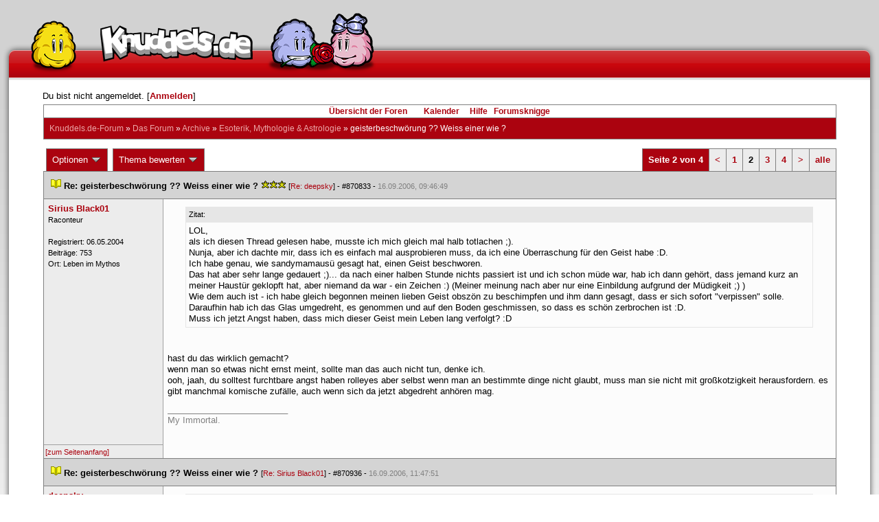

--- FILE ---
content_type: text/html; charset=latin1
request_url: https://forum.knuddels.de/ubbthreads.php?ubb=showflat&Number=1165613
body_size: 15249
content:
<!DOCTYPE HTML PUBLIC "-//W3C//DTD HTML 4.01//EN" "http://www.w3.org/TR/html4/strict.dtd">
<html>
<head>
	<title>geisterbeschwörung ?? Weiss einer wie ? - Knuddels.de-Forum</title>
	<script type="text/javascript">
        var gaProperty = 'UA-34185161-1';

        // Disable tracking if the opt-out cookie exists.
        var disableStr = 'ga-disable-' + gaProperty;
        if (document.cookie.indexOf(disableStr + '=true') > -1) {
            window[disableStr] = true;
        }
    </script>
<script type="text/javascript">
var _gaq = _gaq || [];
_gaq.push(['_setAccount', 'UA-34185161-1']);
_gaq.push(['_addIgnoredRef', 'knuddel']);
_gaq.push(['_setDomainName', 'knuddels.de']);
_gaq.push(['_anonymizeIp', true]);
_gaq.push(['_trackPageview']);
</script>

<link rel="stylesheet" type="text/css" href="/styles/knigge.css">
<link rel="stylesheet" type="text/css" href="/styles/notepad.css">
<style type='text/css'>
<!--
td.post-content div.post_inner div img {
  vertical-align: bottom !important;
}

td.post-content div.post_inner div img[align=left] {
  margin: 0.5em 0.5em 0.5em 0 !important;
}

td.post-content div.post_inner div img[align=right] {
  margin: 0.5em 0 0.5em 0.5em !important;
}

table.statistiktable {
  border-collapse: collapse;
}

table.statistiktable tr,
table.statistiktable td {
  vertical-align: top;
}

table.statistiktable td {
  padding:  0.2em;
  border-top: 1px solid black;
}

table.statistiktable td.empty {
  border-top: 0px !important;
  width: 1.5em;
}

table.statistiktable td.category {
  border-top: 0px !important;
  font-size: 110%;
  font-weight: bold;
}

tr.notepad_notes_exist td {
  background-image: url('/images/general/default/diagonal%20stripes.gif') ;
  background-repeat: repeat;
}

abbr {
  border-bottom: 1px dotted #aaa !important;
  cursor:        help !important;
}

.globalmodname { color: #104e8b !important; }

img[title="Forumssprecher"] {
	display: none;
}

.profile_career {
  background-color:#F7F7F7;
  border:1px solid #808080;
  padding: 4px;
}
-->
</style><meta name="robots" content="index, follow">
	
	<link rel="canonical" href="https://forum.knuddels.de/ubbthreads.php?ubb=showflat&Number=1165613" />
	<!-- URI:  -->
	<meta http-equiv="Content-Type" content="text/html; charset=latin1" >
	<link rel="stylesheet" href="/styles/Knuddels_Red_1421168283.css?v=7.3.1" type="text/css" >
	<link rel="stylesheet" href="/styles/common.css?v=7.3.1" type="text/css" >
	<link rel="shortcut icon" href="/images/general/default/favicon.ico" >
	
	<script type="text/javascript">
		// <![CDATA[
		var baseurl		= "";
		var fullurl		= "https://forum.knuddels.de";
		var script		= "https://forum.knuddels.de/ubbthreads.php";
		var imagedir		= "general/default";
		var myUid		= '';
		var submitClicked 	= "Dein Beitrag ist bereits abgeschickt. Der Absenden-Knopf ist nun deaktiviert.";
		var open_block		= new Image();
		open_block.src		= baseurl + "/images/general/default/toggle_open.gif";
		var closed_block	= new Image();
		closed_block.src	= baseurl + "/images/general/default/toggle_closed.gif";
		var loadingpreview	= "Lade Vorschau";
		var today		= '20';
		var s_priv		= '';
		var safetyCheckText     = "Sind Sie sicher?";
		var user_time_format    = "";
		var forum_sessioncookie = "de_ubbt_mysess";
		var all_replies_in_one_window = "" == "common_window";
		// ]]>
	</script>
		<script type="text/javascript" src="/ubb_js/ubb_jslib.js?v=7.3.1"></script>
		<script type="text/javascript" src="/ubb_js/notepad.js?v=7.3.1"></script>
		<script type="text/javascript" src="/ubb_js/startup.js?v=7.3.1"></script>
		<script type="text/javascript" src="/ubb_js/showflat.js?v=7.3.1"></script>
		<script type="text/javascript" src="/ubb_js/image.js?v=7.3.1"></script>
		<script type="text/javascript" src="/ubb_js/quickquote.js?v=7.3.1"></script>
		<!-- wrapper-layout css -->
	<meta http-equiv="content-type" content="text/html; charset=utf-8">
	<meta name="description" content="Knuddels.de der Chat: Chatten, Flirten & Verlieben">
	<meta name="keywords" content="forum,threads,topics,user,hilfe,faqchat,chatten,online chat,flirt,single,flirtchat,kontakt,kostenlos,spiele,billard chat,liebe,singles,partner,blind,date,flirten,kostenlose,homepages,fotos,games,partnersuche,foren,forum,knuddeln,knuddels,knuddelz,chatflirt,kuscheln,knutschen,leidenschaft,freunde,kuss,kÃ¼ssen,reden,zungenkuss,lust,dates,livechat,quiz,hangman,kitzeln,spass,chats,chatter,chaten,mafia,spiel,freude,james,spass,suche,knuddel,knuffeln,room,bar,talk,torten werfen">
	<meta name="author" content="Knuddels">
	<meta name="Copyright" content="Knuddels">
	<meta name="content-language" content="de">
	<meta http-equiv="Content-Script-Type" content="text/javascript">
	<meta http-equiv="Content-Style-Type" content="text/css">
	<link rel="shortcut icon" href="/favicon.ico" type="image/x-icon">
	<meta http-equiv="imagetoolbar" content="no">
	<meta name="MSSmartTagsPreventParsing" content="true">
	<meta http-equiv="expires" content="0">
	<meta name="robots" content="index,follow">
	<meta name="revisit-after" content="5 Days">
	<meta name="doc-class" content="Completed">
	<meta name="Rating" content="General">
	<link href="/sf2/b/reset.css" rel="stylesheet" type="text/css">
	<link href="/sf2/b/default.css" rel="stylesheet" type="text/css">
	<link href="/sf2/m/boxes/boxes.css" rel="stylesheet" type="text/css">
	<script src="/sf2/b/yui3/yui/yui-min.js" type="text/javascript"></script>
	<!-- dynamic yui files -->
	<script src="/sf2/b/base.js" type="text/javascript"></script>
	<!-- specific files -->
	<link href="/sf2/f/forum/forum.css" rel="stylesheet" type="text/css">
	<script src="/sf2/b/popuphint.js" type="text/javascript"></script>

	<!-- END wrapper layout css -->


	<!-- Begin Cookie Consent plugin by Silktide - http://silktide.com/cookieconsent -->
	<script type="text/javascript">
// <![CDATA[
    	window.cookieconsent_options = {
			"message":"Cookies helfen uns bei der Bereitstellung unserer Dienste. Durch die Nutzung unserer Dienste erklÃ¤ren Sie sich damit einverstanden, dass wir Cookies setzen.",
			"dismiss":"OK",
			"learnMore":"Mehr erfahren",
			"link":"https://www.knuddels.de/legal/privacy-policy.html",
			"theme":"https://www.knuddels.de/static/base/css/cookie-consent-theme.css"
		};
// ]]>
	</script>
	<script type="text/javascript" src="//s3.amazonaws.com/cc.silktide.com/cookieconsent.latest.min.js"></script>
	<!-- End Cookie Consent plugin -->

</head>
<body class="variant-de forum"  onclick="if(event.which!=3){clearMenus(event)}" onunload='clearSubmit()'>
<!-- new pos of absolute elements -->
<div style="text-align: left;" id="top">
	
	</div> <!-- end wrapper for popup-scripts -->

<!-- wrapper layout html prefix -->
<!-- begin of main part -->
<div id="kbody">
	<div class="yui-skin-sam" id="yuiconsolecontainer">
	</div>
	<div id="kad1">
		<div id="kad1i" style="width:950px;">
		</div>
	</div>
	<div id="kdoc" class="yui-t2 kdoc-navidisabled"> <div id="hd">
		<div id="khd">

			<div class="hdbox">
				<div class="l"></div> <div class="r"></div>
				<div class="content">
					<a href="https://www.knuddels.de/" target="_top" title="Knuddels Chat / Chatroom">	<div id="mascot1" class="mascot1 normal"></div>
						<div class="logo"></div>
						<div class="mascot2"></div>
					</a>
					<ul class="hdm">

					<div id="popupbox">
						<div style="margin: 0pt; width: 19px; height: 10px; font-size: 4px;
float: left;"> </div>
						<div style="margin: 3px 0pt 0pt; width: 267px;
height: 62px; font-size: 11px; float: left;" id="popuphint"></div>
						<div style="margin: 13px 0pt 0pt 25px; width: 65px; height: 50px;
font-size: 11px; float: left;" id="popuparrow"></div>
						<div style="height: 4px; font-size: 4px; float: none; clear: both;"></div>
					</div>
				</div>
				<div class="hr"></div>
			</div>

		</div>
	</div>
		<div id="bd1">
			<div id="bd2">
				<div id="bd3">
					<div id="yui-main">
						<div id="yui-main-border"><div class="border"></div></div>
						<div class="yui-b" id="yui-main-content">
							<div id="kmain">
								<div class="forum">
									<!-- BEGIN forum content, end header.template -->
									<!-- END wrapper layout html prefix -->
									

									
									<div id="content">
										
										<!-- here was the popup-boxes code -->
										<div style="margin: 4px 2.5%; width: 95%;">Du bist nicht angemeldet. [<a href="/ubbthreads.php?ubb=login">Anmelden</a>]
																					</div>

										<table align="center" width="95%" cellpadding="0" cellspacing="0">
											<tr>
												<td>
													<table width="100%" class="t_outer" cellpadding="0" cellspacing="0">
<tr>
<td>
<table width="100%" class="t_inner" cellpadding="0" cellspacing="1">
											<tr>
												<td class="navigation">
													
																																																				<a href="/ubbthreads.php?ubb=cfrm">&Uuml;bersicht der Foren</a> &nbsp;&nbsp;
																											 &nbsp;&nbsp;&nbsp;
																												<a href="/ubbthreads.php?ubb=calendar">Kalender</a> &nbsp;&nbsp;&nbsp;
														
														<a href="/ubbthreads.php?ubb=hilfe">Hilfe</a>&nbsp;&nbsp;

														<a href="/ubbthreads.php?ubb=showflat&amp;Number=338550">Forumsknigge</a>
												</td>
											</tr>
											<tr>
												<td class="breadcrumbs">
				<span style="float:left">
																			 <a href="/ubbthreads.php?ubb=cfrm">Knuddels.de-Forum</a> &raquo; <a href="/ubbthreads.php?ubb=cfrm&amp;c=14">Das Forum</a> &raquo; <a href="/ubbthreads.php?ubb=postlist&amp;Board=446">Archive</a> &raquo; <a href="/ubbthreads.php?ubb=postlist&amp;Board=75">Esoterik, Mythologie &amp; Astrologie</a> &raquo; <h1 style="display: inline; font-size: inherit; font-weight: inherit">geisterbeschwörung ?? Weiss einer wie ?</h1>
												</span>
												</td>
											</tr>
											</table>
</td>
</tr>
</table>


											</td>
											</tr>
											<tr>
												<td>
													<table width="100%" cellpadding="0" cellspacing="0" style="margin-top: -5px">

<tr><td width="100%" class="body_col" valign="top">

<script type="text/javascript">
<!--
var lang = new Object();
lang['NOTES'] = "Notizen";
lang['ERROR_RESPONSE_XML_EMPTY'] = "Antwort-XML war leer!";
lang['ERROR_NO_POST_ID'] = "Antwort-XML enthält keinen Post-ID!";
lang['ERROR_NO_RESULT'] = "Antwort-XML enthält kein result!";
lang['ERROR_INVALID_POST_ID'] = "Ungültiger POST-ID!";
lang['PLEASE_WAIT'] = "Bitte warten";
lang['BUTT_CANCEL'] = "Abbrechen";
lang['ERROR_ADDING_NOTE_FAILED'] = "Beim Hinzufügen ist ein Fehler aufgetreten!";
lang['ERROR_CHANGING_NOTE_FAILED'] = "Beim Hinzufügen ist ein Fehler aufgetreten!";
lang['ERROR_DELETING_NOTE_FAILED'] = "Beim Löschen ist ein Fehler aufgetreten!";
lang['ERROR_CHANGE_NOT_ALLOWED'] = "Sie dürfen diese Notiz nicht (mehr) bearbeiten!";
lang['ERROR_DELETE_NOT_ALLOWED'] = "Sie dürfen diese Notiz nicht (mehr) löschen!";
lang['ERROR_NOTE_BODY_EMPTY'] = "Eine Notiz muss immer Text enthalten!";
lang['ERROR_NO_NOTE_BODY_TRANSMITTED'] = "Fehler: Es wurde kein Notiz-Inhalt übertragen!";
lang['NOTEPAD_NOTE_DELETED'] = "Notiz wurde gelöscht.";
lang['ERROR_SERVER_FORGOT_NOTE'] = "Server-Antwort enthielt keine Notiz! Bitte laden Sie die Seite neu.";
lang['NOTE_LAST_MODIFIED_BY'] = "zuletzt geändert von";
lang['NOTE_LAST_MODIFIED_AT'] = "am";
lang['BUTT_SUBMIT'] = "Absenden";
lang['NO_POPUPS_POSSIBLE'] = "Das Popup konnte nicht geöffnet werden. Bitte überprüfe die Einstellungen deines Browsers und erlaube Popups für das Forum, wenn du die Funktion 'Schnellzitate in gemeinsamem Fenster für alle Threads öffnen' benutzen möchtest!";

var notepad_add_post_notes = 0;
var edit_any_post_notepad = 0;
-->
</script>


<div id="overlaynotepad_overlay" class="overlaynotepad_overlay" style="display: none;"></div>
<div id="overlaynotepad" class="overlaynotepad" style="display: none;"></div>

<div class="controlcontainer">
<div style="float: right;">
<table class="t_standard pagination">
<tr>
<td class="tdheader">Seite 2 von 4</td>
<td class="alt-1"><a href="/ubbthreads.php?ubb=showflat&amp;Number=1165613&amp;page=1" title="Gehe zur Seite 1">&lt;</a></td>
<td class="alt-1"><a href="/ubbthreads.php?ubb=showflat&amp;Number=1165613&amp;page=1" title="Gehe zur Seite 1">1</a></td>
<td class="alt-1">2</td>
<td class="alt-1"><a href="/ubbthreads.php?ubb=showflat&amp;Number=1165613&amp;page=3" title="Gehe zur Seite 3">3</a></td>
<td class="alt-1"><a href="/ubbthreads.php?ubb=showflat&amp;Number=1165613&amp;page=4" title="Gehe zur Seite 4">4</a></td>
<td class="alt-1"><a href="/ubbthreads.php?ubb=showflat&amp;Number=1165613&amp;page=3" title="Gehe zur Seite 3">&gt;</a></td>
<td class="alt-1"><a href="/ubbthreads.php?ubb=showflat&amp;Number=1165613&amp;page=all" title="alle anzeigen">alle</a></td>
</tr>
</table>
</div>
</div>
<table cellpadding="0" cellspacing="0" class="controlcontainer">
<tr>


<td style="padding-right: 3px;">
<table class="t_standard">
<tr>
<td class="tdheader" style="cursor: pointer" id="options_control" onclick="showHideMenu('options_control','options_popup')">
Optionen <img style="vertical-align: middle" src="/images/general/default/toggle_open.gif" alt="" />
</td>
</tr>
</table>

</td>

<td style="padding-right: 3px;">
<table class="t_standard">
<tr>
<td class="tdheader" style="cursor: pointer" id="rating_control" onclick="showHideMenu('rating_control','rating_popup')">
Thema bewerten <img style="vertical-align: middle" src="/images/general/default/toggle_open.gif" alt="" />
</td>
</tr>
</table>
</td>


</tr>
</table>

<table width="100%" class="t_outer noymargins" cellpadding="0" cellspacing="0" >
  <tr>
    <td>
      <table width="100%" class="t_inner noymargins" cellpadding="0" cellspacing="0" id="actualthreadcontent">
        
<tr id="Post870833">
        <td colspan="2" class="subjecttable">
                                <a href="/ubbthreads.php?ubb=showflat&amp;Number=870833#Post870833"
              ><img src="/images/icons/default/book.gif" alt="" /></a>
          <b>Re: geisterbeschwörung ?? Weiss einer wie ?</b>
                      <span title= "2  Bewertungen"><img src="/images/general/default/star.gif" alt="*" /><img src="/images/general/default/star.gif" alt="*" /><img src="/images/general/default/star.gif" alt="*" /></span>
                    <span class="small">
          [<a href="/ubbthreads.php?ubb=showflat&amp;Number=843619#Post843619" target="_blank"  rel="nofollow">Re: deepsky</a>]
            - <span id="number870833">#870833</span> - <span class="date">16.09.2006, 09:46:49</span>
          </span>
        </td>
      </tr>

      <tr>
        <td width="15%" valign="top" class="author-content" style="max-width:200px;">
          <b><span id="menu_control_870833"><a href="javascript:void(0);" onclick="showHideMenu('menu_control_870833','profile_popup_870833');"><span style="word-wrap: break-word">Sirius Black01</span></a></span></b> 
                    <span class="small">
                                      <br />
              Racon&#8203;teur&#8203;
                                    <br />
            <img src="http://di1.shopping.com/images1/pi/2d/67/0d/82399258-300x300-0-0_Ravensburger+Ravensburger+15189+Ana+Cruz+Verfuhrun.jpg" alt="" width="100" height="100" class="avatar" />
            <br />
            Registriert:  06.05.2004
                          <br />
              Beitr&auml;ge: 753
                                      <br />
              Ort: Leben im Mythos
                                  </span>
        </td>
        <td width="85%" class="post-content"
                    valign="top">
          <div class="post_inner">
            <div id="body0"><div class="ubbcode-block"><div class="ubbcode-header">Zitat:</div><div class="ubbcode-body">LOL,<br />als ich diesen Thread gelesen habe, musste ich mich gleich mal halb totlachen ;).<br />Nunja, aber ich dachte mir, dass ich es einfach mal ausprobieren muss, da ich eine Überraschung für den Geist habe :D.<br />Ich habe genau, wie sandymamausü gesagt hat, einen Geist beschworen.<br />Das hat aber sehr lange gedauert ;)... da nach einer halben Stunde nichts passiert ist und ich schon müde war, hab ich dann gehört, dass jemand kurz  an meiner Haustür geklopft hat, aber niemand da war - ein Zeichen :) (Meiner meinung nach aber nur eine Einbildung aufgrund der Müdigkeit ;) )<br />Wie dem auch ist - ich habe gleich begonnen meinen lieben Geist obszön zu beschimpfen und ihm dann gesagt, dass er sich sofort &quot;verpissen&quot; solle. Daraufhin hab ich das Glas umgedreht, es genommen und auf den Boden geschmissen, so dass es schön zerbrochen ist :D.<br />Muss ich jetzt Angst haben, dass mich dieser Geist mein Leben lang verfolgt? :D </div></div><br /><br />hast du das wirklich gemacht?<br />wenn man so etwas nicht ernst meint, sollte man das auch nicht tun, denke ich.<br />ooh, jaah, du solltest furchtbare angst haben  rolleyes aber selbst wenn man an bestimmte dinge nicht glaubt, muss man sie nicht mit großkotzigkeit herausfordern. es gibt manchmal komische zufälle, auch wenn sich da jetzt abgedreht anhören mag.</div>
            

            
       	                              <div class="signature">_________________________<br />My Immortal.</div>
                        <br />
          </div>
        </td>
      </tr>
      <tr>
        <td class="post_top_link" valign="bottom">
          <a href="#top">[zum Seitenanfang]</a>
        </td>
        <td class="post-options" valign="bottom" align="right">
          &nbsp;
        </td>
      </tr>

  
<tr id="Post870936">
        <td colspan="2" class="subjecttable">
                                <a href="/ubbthreads.php?ubb=showflat&amp;Number=870936#Post870936"
              ><img src="/images/icons/default/book.gif" alt="" /></a>
          <b>Re: geisterbeschwörung ?? Weiss einer wie ?</b>
                    <span class="small">
          [<a href="/ubbthreads.php?ubb=showflat&amp;Number=870833#Post870833" target="_blank"  rel="nofollow">Re: Sirius Black01</a>]
            - <span id="number870936">#870936</span> - <span class="date">16.09.2006, 11:47:51</span>
          </span>
        </td>
      </tr>

      <tr>
        <td width="15%" valign="top" class="author-content" style="max-width:200px;">
          <b><span id="menu_control_870936"><a href="javascript:void(0);" onclick="showHideMenu('menu_control_870936','profile_popup_870936');"><span style="word-wrap: break-word">deepsky</span></a></span></b> 
                    <span class="small">
                                      <br />
              apt-g&#8203;et in&#8203;to it&#8203;
                                    <br />
            <img src="http://daniel.astropix.at/avatare/swirl.jpg" alt="" width="100" height="100" class="avatar" />
            <br />
            Registriert:  16.11.2005
                          <br />
              Beitr&auml;ge: 223
                                      <br />
              Ort: Wien
                                  </span>
        </td>
        <td width="85%" class="post-content"
                    valign="top">
          <div class="post_inner">
            <div id="body1"><div class="ubbcode-block"><div class="ubbcode-header">Zitat:</div><div class="ubbcode-body"><br />hast du das wirklich gemacht?<br />wenn man so etwas nicht ernst meint, sollte man das auch nicht tun, denke ich.<br />ooh, jaah, du solltest furchtbare angst haben  rolleyes aber selbst wenn man an bestimmte dinge nicht glaubt, muss man sie nicht mit großkotzigkeit herausfordern. es gibt manchmal komische zufälle, auch wenn sich da jetzt abgedreht anhören mag. </div></div><br />Verstehst du es noch immer nicht?<br />1. Das Gläserrücken ist schon sehr gut erforscht worden und glaub mir, du beschwörst so keinen Geist ;).<br />Und 2. Wenn ein Mensch möchte, kann er sich SEHR SEHR viel einbilden! :)</div>
            

            
       	                              <div class="signature">_________________________<br />LG, Daniel</div>
                        <br />
          </div>
        </td>
      </tr>
      <tr>
        <td class="post_top_link" valign="bottom">
          <a href="#top">[zum Seitenanfang]</a>
        </td>
        <td class="post-options" valign="bottom" align="right">
          &nbsp;
        </td>
      </tr>

<tr id="Post871203">
        <td colspan="2" class="subjecttable">
                                <a href="/ubbthreads.php?ubb=showflat&amp;Number=871203#Post871203"
              ><img src="/images/icons/default/book.gif" alt="" /></a>
          <b>Re: geisterbeschwörung ?? Weiss einer wie ?</b>
                    <span class="small">
          [<a href="/ubbthreads.php?ubb=showflat&amp;Number=870936#Post870936" target="_blank"  rel="nofollow">Re: deepsky</a>]
            - <span id="number871203">#871203</span> - <span class="date">16.09.2006, 15:11:32</span>
          </span>
        </td>
      </tr>

      <tr>
        <td width="15%" valign="top" class="author-content" style="max-width:200px;">
          <b><span id="menu_control_871203"><a href="javascript:void(0);" onclick="showHideMenu('menu_control_871203','profile_popup_871203');"><span style="word-wrap: break-word">Bluephoenix1982</span></a></span></b> 
                    <span class="small">
                                      <br />
              &#8203;Chris
                                    <br />
            <img src="/images/avatars/uploads/414325.jpg" alt="" width="80" height="80" class="avatar" />
            <br />
            Registriert:  10.08.2005
                          <br />
              Beitr&auml;ge: 5.870
                                      <br />
              Ort: Duisburg/Ratingen
                                  </span>
        </td>
        <td width="85%" class="post-content"
                    valign="top">
          <div class="post_inner">
            <div id="body2">So, ohne zu behaupten dass Gläserrücken 100% funktioniert, muss man immer damit ausgehen, dass sowas an die Psyche geht!<br /><br />Soll bedeuten:<br /><br />Personengruppen, die soetwas machen, bekommen schneller angst, da z.B. durch Wind, die Türen und Fenster mal zu schlagen, oder irgend ein Hund oder so an der Haustüre kratzt!<br /><br />Zudem sind einige Menschen auf Grund dessen übervorsichtig geworden und sind dadurch einem Unfall zu, Opfer gekommen!<br /><br /><br />Fazit: Alles okulte sollte mit Vorsicht behandelt werden!</div>
            

            
       	                              <div class="signature">_________________________<br />Der einzige Weg, einen Freund zu haben, ist der, selbst ein solcher zu sein.</div>
                        <br />
          </div>
        </td>
      </tr>
      <tr>
        <td class="post_top_link" valign="bottom">
          <a href="#top">[zum Seitenanfang]</a>
        </td>
        <td class="post-options" valign="bottom" align="right">
          &nbsp;
        </td>
      </tr>

<tr id="Post1160021">
        <td colspan="2" class="subjecttable">
                                <a href="/ubbthreads.php?ubb=showflat&amp;Number=1160021#Post1160021"
              ><img src="/images/icons/default/book.gif" alt="" /></a>
          <b>Re: geisterbeschwörung ?? Weiss einer wie ?</b>
                    <span class="small">
          [<a href="/ubbthreads.php?ubb=showflat&amp;Number=798955#Post798955" target="_blank"  rel="nofollow">Re: </a>]
            - <span id="number1160021">#1160021</span> - <span class="date">08.06.2007, 09:11:16</span>
          </span>
        </td>
      </tr>

      <tr>
        <td width="15%" valign="top" class="author-content" style="max-width:200px;">
          <b>Angel-P</b> 
                    <span class="small">
                                      <br />
              Nicht registriert
                                    <br />
            
            <br />
            
                          <br />
              
                                              </span>
        </td>
        <td width="85%" class="post-content"
                    valign="top">
          <div class="post_inner">
            <div id="body3"><div class="ubbcode-block"><div class="ubbcode-header">Zitat:</div><div class="ubbcode-body">[....]<br />dann saqst du wenn du da bist geb uns ein zeichen solltest du dann ein zeichen bekommen (glas bewegt sich , irqentetwas fällt runda u.s.w)<br />ist er da<br />jetzt kannst du deine fraqen stellen<br />[.....]<br /> </div></div><br /><br />Und wie antwortet der Geist?  staun</div>
            

            
       	                            <br />
          </div>
        </td>
      </tr>
      <tr>
        <td class="post_top_link" valign="bottom">
          <a href="#top">[zum Seitenanfang]</a>
        </td>
        <td class="post-options" valign="bottom" align="right">
          &nbsp;
        </td>
      </tr>

<tr id="Post1162074">
        <td colspan="2" class="subjecttable">
                                <a href="/ubbthreads.php?ubb=showflat&amp;Number=1162074#Post1162074"
              ><img src="/images/icons/default/book.gif" alt="" /></a>
          <b>Re: geisterbeschwörung ?? Weiss einer wie ?</b>
                    <span class="small">
          [<a href="/ubbthreads.php?ubb=showflat&amp;Number=1160021#Post1160021" target="_blank"  rel="nofollow">Re: </a>]
            - <span id="number1162074">#1162074</span> - <span class="date">10.06.2007, 00:04:23</span>
          </span>
        </td>
      </tr>

      <tr>
        <td width="15%" valign="top" class="author-content" style="max-width:200px;">
          <b>tuner1985</b> 
                    <span class="small">
                                      <br />
              Nicht registriert
                                    <br />
            
            <br />
            
                          <br />
              
                                              </span>
        </td>
        <td width="85%" class="post-content"
                    valign="top">
          <div class="post_inner">
            <div id="body4">Leute wir Leben im Zeitalter der Wissenschaft, da is kein Platz für irgendwelche Hirngespinste, Es gibt für alles eine logische erklärung. Zu 90% is es das Gehirn was uns weiss machen will da is was übernatürlcihes wie n Geist oder so.</div>
            

            
       	                            <br />
          </div>
        </td>
      </tr>
      <tr>
        <td class="post_top_link" valign="bottom">
          <a href="#top">[zum Seitenanfang]</a>
        </td>
        <td class="post-options" valign="bottom" align="right">
          &nbsp;
        </td>
      </tr>

<tr id="Post1162104">
        <td colspan="2" class="subjecttable">
                                <a href="/ubbthreads.php?ubb=showflat&amp;Number=1162104#Post1162104"
              ><img src="/images/icons/default/book.gif" alt="" /></a>
          <b>Re: geisterbeschwörung ?? Weiss einer wie ?</b>
                    <span class="small">
          [<a href="/ubbthreads.php?ubb=showflat&amp;Number=1162074#Post1162074" target="_blank"  rel="nofollow">Re: </a>]
            - <span id="number1162104">#1162104</span> - <span class="date">10.06.2007, 01:10:37</span>
          </span>
        </td>
      </tr>

      <tr>
        <td width="15%" valign="top" class="author-content" style="max-width:200px;">
          <b>dj edel</b> 
                    <span class="small">
                                      <br />
              Nicht registriert
                                    <br />
            
            <br />
            
                          <br />
              
                                              </span>
        </td>
        <td width="85%" class="post-content"
                    valign="top">
          <div class="post_inner">
            <div id="body5">vielleicht könnte einer mal eine beschwörung machen und das genau beschreiben wie er es gemacht hat und was passiert ist .also richtig mit zettel und stift.und wenn das mehrere machen und das auch detalliert aufschreiben dann wissen wir mehr versteht ihr ?<br /><br />am besten wäre es zu filmen und das bei myvideo oder youtube reinsetzen.<br />so könnten wir selber sehen was passiert</div>
            

            
       	                  <div style="clear: both;"><span class="edited-wording"><br /><br /><span class="small"><em>Bearbeitet von dj edel (<span class="date">10.06.2007, 01:12:29</span>)</em></span></span></div>
                                    <br />
          </div>
        </td>
      </tr>
      <tr>
        <td class="post_top_link" valign="bottom">
          <a href="#top">[zum Seitenanfang]</a>
        </td>
        <td class="post-options" valign="bottom" align="right">
          &nbsp;
        </td>
      </tr>

<tr id="Post1162408">
        <td colspan="2" class="subjecttable">
                                <a href="/ubbthreads.php?ubb=showflat&amp;Number=1162408#Post1162408"
              ><img src="/images/icons/default/book.gif" alt="" /></a>
          <b>Re: geisterbeschwörung ?? Weiss einer wie ?</b>
                    <span class="small">
          [<a href="/ubbthreads.php?ubb=showflat&amp;Number=712390#Post712390" target="_blank"  rel="nofollow">Re: Mr&gt;NoFriends</a>]
            - <span id="number1162408">#1162408</span> - <span class="date">10.06.2007, 13:15:23</span>
          </span>
        </td>
      </tr>

      <tr>
        <td width="15%" valign="top" class="author-content" style="max-width:200px;">
          <b>charlize-colien</b> 
                    <span class="small">
                                      <br />
              Nicht registriert
                                    <br />
            
            <br />
            
                          <br />
              
                                              </span>
        </td>
        <td width="85%" class="post-content"
                    valign="top">
          <div class="post_inner">
            <div id="body6">alos ich mache sowas auch schon ne lange zeit! aber es gibt regeln an die man sich halten sollte und wenn nich dann wird man sehen!<br />ich denke auch das man an sowas mit respekt rangehen soll und nicht mir so einer &quot;haha geht eh nicht&quot; stimmung. weil dann passier in den meisten fällen auch nichts!weil die geister sind auch nichts anderes wie wir (wir haben noch eine sichtbare hülle)! sie haben auch gefühle wie z.b. hass und freude!aber es jetzt weider auszudehnen ist nicht ok weil manche hier eh keinen plan haben und dann wieder sagen das wir spinnen und so!<br />merkt euch nur drei sachen:<br />1. niemals nach deinen tod fragen! (wann? wo? wie? warum? usw.)<br />2. immer verabschieden von geist!<br />3. nie in räumen wo ihr schlaft spielen!<br />so näher will ich jetzt nicht darauf eingehen weil so sonst zu viel ablehnung gibt!</div>
            

            
       	                            <br />
          </div>
        </td>
      </tr>
      <tr>
        <td class="post_top_link" valign="bottom">
          <a href="#top">[zum Seitenanfang]</a>
        </td>
        <td class="post-options" valign="bottom" align="right">
          &nbsp;
        </td>
      </tr>

<tr id="Post1162602">
        <td colspan="2" class="subjecttable">
                                <a href="/ubbthreads.php?ubb=showflat&amp;Number=1162602#Post1162602"
              ><img src="/images/icons/default/book.gif" alt="" /></a>
          <b>Re: geisterbeschwörung ?? Weiss einer wie ?</b>
                    <span class="small">
          [<a href="/ubbthreads.php?ubb=showflat&amp;Number=1162408#Post1162408" target="_blank"  rel="nofollow">Re: </a>]
            - <span id="number1162602">#1162602</span> - <span class="date">10.06.2007, 15:35:31</span>
          </span>
        </td>
      </tr>

      <tr>
        <td width="15%" valign="top" class="author-content" style="max-width:200px;">
          <b>tuner1985</b> 
                    <span class="small">
                                      <br />
              Nicht registriert
                                    <br />
            
            <br />
            
                          <br />
              
                                              </span>
        </td>
        <td width="85%" class="post-content"
                    valign="top">
          <div class="post_inner">
            <div id="body7">was passiert wenn man sich net an die regeln hält??</div>
            

            
       	                            <br />
          </div>
        </td>
      </tr>
      <tr>
        <td class="post_top_link" valign="bottom">
          <a href="#top">[zum Seitenanfang]</a>
        </td>
        <td class="post-options" valign="bottom" align="right">
          &nbsp;
        </td>
      </tr>

<tr id="Post1163034">
        <td colspan="2" class="subjecttable">
                                <a href="/ubbthreads.php?ubb=showflat&amp;Number=1163034#Post1163034"
              ><img src="/images/icons/default/book.gif" alt="" /></a>
          <b>Re: geisterbeschwörung ?? Weiss einer wie ?</b>
                    <span class="small">
          [<a href="/ubbthreads.php?ubb=showflat&amp;Number=1162602#Post1162602" target="_blank"  rel="nofollow">Re: </a>]
            - <span id="number1163034">#1163034</span> - <span class="date">10.06.2007, 20:07:37</span>
          </span>
        </td>
      </tr>

      <tr>
        <td width="15%" valign="top" class="author-content" style="max-width:200px;">
          <b>charlize-colien</b> 
                    <span class="small">
                                      <br />
              Nicht registriert
                                    <br />
            
            <br />
            
                          <br />
              
                                              </span>
        </td>
        <td width="85%" class="post-content"
                    valign="top">
          <div class="post_inner">
            <div id="body8">versuch es und du wirst sehen!!!!!!!!!</div>
            

            
       	                            <br />
          </div>
        </td>
      </tr>
      <tr>
        <td class="post_top_link" valign="bottom">
          <a href="#top">[zum Seitenanfang]</a>
        </td>
        <td class="post-options" valign="bottom" align="right">
          &nbsp;
        </td>
      </tr>

<tr id="Post1163882">
        <td colspan="2" class="subjecttable">
                                <a href="/ubbthreads.php?ubb=showflat&amp;Number=1163882#Post1163882"
              ><img src="/images/icons/default/book.gif" alt="" /></a>
          <b>Re: geisterbeschwörung ?? Weiss einer wie ?</b>
                    <span class="small">
          [<a href="/ubbthreads.php?ubb=showflat&amp;Number=1162104#Post1162104" target="_blank"  rel="nofollow">Re: </a>]
            - <span id="number1163882">#1163882</span> - <span class="date">11.06.2007, 18:26:05</span>
          </span>
        </td>
      </tr>

      <tr>
        <td width="15%" valign="top" class="author-content" style="max-width:200px;">
          <b><span id="menu_control_1163882"><a href="javascript:void(0);" onclick="showHideMenu('menu_control_1163882','profile_popup_1163882');"><span style="word-wrap: break-word">Steven 5292</span></a></span></b> 
                    <span class="small">
                                      <br />
              Famil&#8203;ymitg&#8203;lied&#8203;
                                    <br />
            
            <br />
            Registriert:  15.10.2005
                          <br />
              Beitr&auml;ge: 6
                                              </span>
        </td>
        <td width="85%" class="post-content"
                    valign="top">
          <div class="post_inner">
            <div id="body9">wenn man eine Geisterbeschwörung filmt bekommt der geist, dämon oder anderes wesen angst und ihr werdet nie mit ihm in kontakt treten!!!<br /><br /><br /> [color:&quot;red&quot;] Also bei meiner letzten Geisterbeschwörung habe ich Glasrücken gemacht!! Wichtige Regeln!!!!<br />Glasrücken ist eine eher simple Form der Geisterbeschwörung!! Am besten ihr habt Salz, ein geweihtes Kreuz, Kerzen und Räucherstäbchen <br />( Wachholder, Weihrauch oder andere beruhigende Mittel) dabei!!! Macht alle elektronischen Geräte aus!!! Handy's erst gar nicht in den Raum nehmen in den ihr die Geisterbeschwört!!! Ihr könnt auch Medetirmusik laufen lassen es hilft euch, euch auf den Geist zu konzentrieren. Nennt den Geist den ihr beschwören wollt nicht beim namen denn sonst kann etwas schlimmes passieren!! Ganz wichtig ist es ein Fenster aufzuhaben damit die geister kommen und gehen können und auch noch wichtig ist es das nur Kerzen brennen und keine elektronisches Licht!!!! Leute die eure Geisterbeschwörung stören zum Beispiel ( Leute die laut, aggresiv, ... sind)!! Wenn während einer Geisterbeschwörung jemand laut, aggressiv oder nicht bei der sache ist verweist ihn des Raumes!!! Wenn ihr nach 45 Minuten keinen Kontakt habt hört sofort auf denn es kann fatale Folgen haben!! Den Geist immer gemeinsam begrüßen und verabschieden!! die Zeremonie nicht einfach unterbrechen!! Verwikelt den geist in ein Gespräch!!! das heißt Fragt ihn nach seinem Namen!!! Wenn er ihn nicht nennt ist er viellleicht ein böser Geiast, Dämon, Neckgeist (ein Geist der euch zu aggressionen bringt, denn er lebt davon), irgendetwas Böses!!! Wenn er nur den Vornamen nennt ist er nicht Böse und nicht Gut oder ermöchte ihn nicht vollständig nennen weil er etwas böses gemacht hat!!! Wenn er ihn vollständig nennt ist er durch und durch gut!!! [/color] <br /><br /><br />[color:&quot;purple&quot;] Jetzt kommen wir zur eigentlichen Sache!!!<br />Also:<br />Legt 38 Karten aus ( das Alphabet, die Zahlen von 0-9 und ja und nein, ja und nein müssen genau gegenüberliegen also ja zwischen h und i)Sagt das ihr gerne mit einem geist reden wollt (nennt keinen namen). Wenn ihr ein Ruck am Glas spürt ist ein Geist da ( wenn jemand weiße Fingerkuppen hat, könnt ihr gewiss sein das er für den Spuk verantwortlich ist)!!! Fragt ihn nach seinem namen, wie alt er war, was er so gemacht hat, wie es ihm geht und so weiter!! Fragt ihn niemals nach eurem Todeszeitpunkt, nach eurer eigenen Zukunft und so weiter!!! so eine Zeremonie ist sehr anstrengend und kann sich über mehrere Stunden her ziehen!!! Wenn ihr Müde seit und nicht mehr richtig könnt erklärt dem Geist das und macht es einfach!!!! Dann verabschiedet ihr euch wenn der Geist aufwiedersehen sagt nicht glaich aufhören sondern 15 Minuten warten. Wenn der Geist immer noch nicht weg ist drängt ihn nicht dazu zu gehen sondern bittet ihn nett!!!, Wenn das auch nicht hilft streut salz in dem Zimmer und der Wohnung/ Haus, bträufelt den Boden mit weihwasser, erhöht die dosis der rauchstäbchen!!! [/color]</div>
            

            
       	                            <br />
          </div>
        </td>
      </tr>
      <tr>
        <td class="post_top_link" valign="bottom">
          <a href="#top">[zum Seitenanfang]</a>
        </td>
        <td class="post-options" valign="bottom" align="right">
          &nbsp;
        </td>
      </tr>

<tr id="Post1163898">
        <td colspan="2" class="subjecttable">
                                <a href="/ubbthreads.php?ubb=showflat&amp;Number=1163898#Post1163898"
              ><img src="/images/icons/default/book.gif" alt="" /></a>
          <b>Re: geisterbeschwörung ?? Weiss einer wie ?</b>
                    <span class="small">
          [<a href="/ubbthreads.php?ubb=showflat&amp;Number=1160021#Post1160021" target="_blank"  rel="nofollow">Re: </a>]
            - <span id="number1163898">#1163898</span> - <span class="date">11.06.2007, 18:35:34</span>
          </span>
        </td>
      </tr>

      <tr>
        <td width="15%" valign="top" class="author-content" style="max-width:200px;">
          <b><span id="menu_control_1163898"><a href="javascript:void(0);" onclick="showHideMenu('menu_control_1163898','profile_popup_1163898');"><span style="word-wrap: break-word">Steven 5292</span></a></span></b> 
                    <span class="small">
                                      <br />
              Famil&#8203;ymitg&#8203;lied&#8203;
                                    <br />
            
            <br />
            Registriert:  15.10.2005
                          <br />
              Beitr&auml;ge: 6
                                              </span>
        </td>
        <td width="85%" class="post-content"
                    valign="top">
          <div class="post_inner">
            <div id="body10">wenn er die wörter mit den buchstaben auf dem hexenbrett schreibt</div>
            

            
       	                            <br />
          </div>
        </td>
      </tr>
      <tr>
        <td class="post_top_link" valign="bottom">
          <a href="#top">[zum Seitenanfang]</a>
        </td>
        <td class="post-options" valign="bottom" align="right">
          &nbsp;
        </td>
      </tr>

<tr id="Post1165332">
        <td colspan="2" class="subjecttable">
                                <a href="/ubbthreads.php?ubb=showflat&amp;Number=1165332#Post1165332"
              ><img src="/images/icons/default/book.gif" alt="" /></a>
          <b>Re: geisterbeschwörung ?? Weiss einer wie ?</b>
                    <span class="small">
          [<a href="/ubbthreads.php?ubb=showflat&amp;Number=1163898#Post1163898" target="_blank"  rel="nofollow">Re: Steven 5292</a>]
            - <span id="number1165332">#1165332</span> - <span class="date">12.06.2007, 20:33:24</span>
          </span>
        </td>
      </tr>

      <tr>
        <td width="15%" valign="top" class="author-content" style="max-width:200px;">
          <b>charlize-colien</b> 
                    <span class="small">
                                      <br />
              Nicht registriert
                                    <br />
            
            <br />
            
                          <br />
              
                                              </span>
        </td>
        <td width="85%" class="post-content"
                    valign="top">
          <div class="post_inner">
            <div id="body11">wobei ich sagen muss man kann den geist nach allem fragen nur NICHT NACH DEM EIGENEN TOD! ach und noch eine wichtige regel gibt es FRAGE DEN GEIST NIEMALS NACH SEINEM TOD!<br />aber es gibt verschiedene arten gläserrücken &quot;zuspielen&quot; aber die bekanntest ist eben mit dem alphabet und zahlen im kreis! mit ja und nein eingebaut!  <br />aber ich bin wie oben schon gesagt der meineung es sollten keine leute ausprobieren die nicht dran glauben und wenn doch dann bitte nur mit welchen die sich da auskennen! die regeln die euch genannt habe sind die wichtigesten aber es gibt noch ein paar mehr die sind aber von aufbau zu aufbau der runde anders! so nun denkt drüber nach ob es es wirklich wert ist sich (nichtwissend)IN GEFAHR ZU BEGEBEN!!!!!!!!</div>
            

            
       	                            <br />
          </div>
        </td>
      </tr>
      <tr>
        <td class="post_top_link" valign="bottom">
          <a href="#top">[zum Seitenanfang]</a>
        </td>
        <td class="post-options" valign="bottom" align="right">
          &nbsp;
        </td>
      </tr>

<tr id="Post1165373">
        <td colspan="2" class="subjecttable">
                                <a href="/ubbthreads.php?ubb=showflat&amp;Number=1165373#Post1165373"
              ><img src="/images/icons/default/book.gif" alt="" /></a>
          <b>Re: geisterbeschwörung ?? Weiss einer wie ?</b>
                    <span class="small">
          [<a href="/ubbthreads.php?ubb=showflat&amp;Number=1165332#Post1165332" target="_blank"  rel="nofollow">Re: </a>]
            - <span id="number1165373">#1165373</span> - <span class="date">12.06.2007, 20:51:47</span>
          </span>
        </td>
      </tr>

      <tr>
        <td width="15%" valign="top" class="author-content" style="max-width:200px;">
          <b><span id="menu_control_1165373"><a href="javascript:void(0);" onclick="showHideMenu('menu_control_1165373','profile_popup_1165373');"><span style="word-wrap: break-word">der wahre fatAndy</span></a></span></b> 
                    <span class="small">
                                      <br />
              Famil&#8203;ymitg&#8203;lied&#8203;
                                    <br />
            <img src="http://www.cooksparaphernalia.com/userdata/product/H62504MoominTroll100x100.jpg" alt="" width="100" height="100" class="avatar" />
            <br />
            Registriert:  09.04.2006
                          <br />
              Beitr&auml;ge: 1.472
                                      <br />
              Ort: Arnstadt mitten in Dieringn
                                  </span>
        </td>
        <td width="85%" class="post-content"
                    valign="top">
          <div class="post_inner">
            <div id="body12">Zwischenfrage: Glaubt ihr daran wirklich?</div>
            

            
       	                              <div class="signature">_________________________<br />Bis das Gegenteil bewiesen ist...</div>
                        <br />
          </div>
        </td>
      </tr>
      <tr>
        <td class="post_top_link" valign="bottom">
          <a href="#top">[zum Seitenanfang]</a>
        </td>
        <td class="post-options" valign="bottom" align="right">
          &nbsp;
        </td>
      </tr>

<tr id="Post1165613">
        <td colspan="2" class="subjecttable">
                                <a href="/ubbthreads.php?ubb=showflat&amp;Number=1165613#Post1165613"
              ><img src="/images/icons/default/book.gif" alt="" /></a>
          <b>Re: geisterbeschwörung ?? Weiss einer wie ?</b>
                    <span class="small">
          [<a href="/ubbthreads.php?ubb=showflat&amp;Number=1165373#Post1165373" target="_blank"  rel="nofollow">Re: der wahre fatAndy</a>]
            - <span id="number1165613">#1165613</span> - <span class="date">13.06.2007, 00:18:30</span>
          </span>
        </td>
      </tr>

      <tr>
        <td width="15%" valign="top" class="author-content" style="max-width:200px;">
          <b>charlize-colien</b> 
                    <span class="small">
                                      <br />
              Nicht registriert
                                    <br />
            
            <br />
            
                          <br />
              
                                              </span>
        </td>
        <td width="85%" class="post-content"
                    valign="top">
          <div class="post_inner">
            <div id="body13">hat nicts mit glauben zutun sondern mit realität aber werde es nicht näher ausführen</div>
            

            
       	                            <br />
          </div>
        </td>
      </tr>
      <tr>
        <td class="post_top_link" valign="bottom">
          <a href="#top">[zum Seitenanfang]</a>
        </td>
        <td class="post-options" valign="bottom" align="right">
          &nbsp;
        </td>
      </tr>

<tr id="Post1166861">
        <td colspan="2" class="subjecttable">
                                <a href="/ubbthreads.php?ubb=showflat&amp;Number=1166861#Post1166861"
              ><img src="/images/icons/default/book.gif" alt="" /></a>
          <b>Re: geisterbeschwörung ?? Weiss einer wie ?</b>
                    <span class="small">
          [<a href="/ubbthreads.php?ubb=showflat&amp;Number=1165373#Post1165373" target="_blank"  rel="nofollow">Re: der wahre fatAndy</a>]
            - <span id="number1166861">#1166861</span> - <span class="date">14.06.2007, 00:06:30</span>
          </span>
        </td>
      </tr>

      <tr>
        <td width="15%" valign="top" class="author-content" style="max-width:200px;">
          <b><span id="menu_control_1166861"><a href="javascript:void(0);" onclick="showHideMenu('menu_control_1166861','profile_popup_1166861');"><span style="word-wrap: break-word">Steven 5292</span></a></span></b> 
                    <span class="small">
                                      <br />
              Famil&#8203;ymitg&#8203;lied&#8203;
                                    <br />
            
            <br />
            Registriert:  15.10.2005
                          <br />
              Beitr&auml;ge: 6
                                              </span>
        </td>
        <td width="85%" class="post-content"
                    valign="top">
          <div class="post_inner">
            <div id="body14">ich glaube aucgh daran denn es ist ya realität!!!!<br />aber man kann ya nicht sagen das es da net gibt wenn man des noch nicht gemacht hat!!!</div>
            

            
       	                            <br />
          </div>
        </td>
      </tr>
      <tr>
        <td class="post_top_link" valign="bottom">
          <a href="#top">[zum Seitenanfang]</a>
        </td>
        <td class="post-options" valign="bottom" align="right">
          &nbsp;
        </td>
      </tr>

<tr id="Post1169276">
        <td colspan="2" class="subjecttable">
                                <a href="/ubbthreads.php?ubb=showflat&amp;Number=1169276#Post1169276"
              ><img src="/images/icons/default/book.gif" alt="" /></a>
          <b>Re: geisterbeschwörung ?? Weiss einer wie ?</b>
                    <span class="small">
          [<a href="/ubbthreads.php?ubb=showflat&amp;Number=717109#Post717109" target="_blank"  rel="nofollow">Re: DIEorBEsad</a>]
            - <span id="number1169276">#1169276</span> - <span class="date">16.06.2007, 19:23:52</span>
          </span>
        </td>
      </tr>

      <tr>
        <td width="15%" valign="top" class="author-content" style="max-width:200px;">
          <b>50cent 258</b> 
                    <span class="small">
                                      <br />
              Nicht registriert
                                    <br />
            
            <br />
            
                          <br />
              
                                              </span>
        </td>
        <td width="85%" class="post-content"
                    valign="top">
          <div class="post_inner">
            <div id="body15">Hallo,<br /><br />Ich weiß zwar nicht wirklich ob das klappt,aber einmal war mein Cousenk hier....ich war da 8 Jahre alt xD zwinker.<br />Auf jeden fall haben wir dan dass gemacht was sandymamausü schon erzählt hat...und irgendwie hat das geklappt zu mindestens ist das Glas kaputt gegangen und Licht ist aus gegangen und Deckel ist abgesprungen also das war schon heftig.<br />Damals hab ich gesagt sowas mach ich nie wieder zwinker.<br /><br />MFG grins</div>
            

            
       	                            <br />
          </div>
        </td>
      </tr>
      <tr>
        <td class="post_top_link" valign="bottom">
          <a href="#top">[zum Seitenanfang]</a>
        </td>
        <td class="post-options" valign="bottom" align="right">
          &nbsp;
        </td>
      </tr>

<tr id="Post1197580">
        <td colspan="2" class="subjecttable">
                                <a href="/ubbthreads.php?ubb=showflat&amp;Number=1197580#Post1197580"
              ><img src="/images/icons/default/book.gif" alt="" /></a>
          <b>Re: geisterbeschwörung ?? Weiss einer wie ?</b>
                    <span class="small">
          [<a href="/ubbthreads.php?ubb=showflat&amp;Number=712390#Post712390" target="_blank"  rel="nofollow">Re: Mr&gt;NoFriends</a>]
            - <span id="number1197580">#1197580</span> - <span class="date">15.07.2007, 14:21:44</span>
          </span>
        </td>
      </tr>

      <tr>
        <td width="15%" valign="top" class="author-content" style="max-width:200px;">
          <b>Ponyhorse3</b> 
                    <span class="small">
                                      <br />
              Nicht registriert
                                    <br />
            
            <br />
            
                          <br />
              
                                              </span>
        </td>
        <td width="85%" class="post-content"
                    valign="top">
          <div class="post_inner">
            <div id="body16">Hey! Also ich hab da ein buch mal gelesen da stand wie das geht. Ich glaub aber nicht das es klappt.<br /><br />Zuende Reucherstaebchen an und male auf ein papier die buchstaben von A-Z bzw. 1-9. Und dann legt ihr eure finger af ein glas und wenn alles klappt dann... grins ist ein geist da!!</div>
            

            
       	                            <br />
          </div>
        </td>
      </tr>
      <tr>
        <td class="post_top_link" valign="bottom">
          <a href="#top">[zum Seitenanfang]</a>
        </td>
        <td class="post-options" valign="bottom" align="right">
          &nbsp;
        </td>
      </tr>

<tr id="Post1368639">
        <td colspan="2" class="subjecttable">
                                <a href="/ubbthreads.php?ubb=showflat&amp;Number=1368639#Post1368639"
              ><img src="/images/icons/default/book.gif" alt="" /></a>
          <b>Re: geisterbeschwörung ?? Weiss einer wie ?</b>
                    <span class="small">
          [<a href="/ubbthreads.php?ubb=showflat&amp;Number=871203#Post871203" target="_blank"  rel="nofollow">Re: Bluephoenix1982</a>]
            - <span id="number1368639">#1368639</span> - <span class="date">17.01.2008, 08:28:49</span>
          </span>
        </td>
      </tr>

      <tr>
        <td width="15%" valign="top" class="author-content" style="max-width:200px;">
          <b>Sunrise2681</b> 
                    <span class="small">
                                      <br />
              Nicht registriert
                                    <br />
            
            <br />
            
                          <br />
              
                                              </span>
        </td>
        <td width="85%" class="post-content"
                    valign="top">
          <div class="post_inner">
            <div id="body17">Dieser Aussage kann ich nur zustimmen, da ich selbst Erfahrungen in dieser Hinsicht gemacht habe.<br />Als ich 13 war, war ich in Kur. Dort fingen die Mädchen aus meiner Gruppe irgendwann an mit Gläserrücken. Nachdem sie dies ein paar Tage gemacht hatten, fing eines der Mädchen an zu behaupten sie wäre vom Teufel besessen. Dies ging soweit, dass sich das auch auf andere Gruppen im Haus übertragen hat. Die Folge davon waren mehrer Nervenzusammenbrüche und Schlafstörungen.<br />Ich kann jedem nur abraten so etwas zu tun, da es wirklich schlimme Folgen haben kann und damit meine ich nicht die Verfolgung durch Geister, sondern die Schädigung der eigenen Psyche.</div>
            

            
       	                            <br />
          </div>
        </td>
      </tr>
      <tr>
        <td class="post_top_link" valign="bottom">
          <a href="#top">[zum Seitenanfang]</a>
        </td>
        <td class="post-options" valign="bottom" align="right">
          &nbsp;
        </td>
      </tr>

<tr id="Post1372525">
        <td colspan="2" class="subjecttable">
                                <a href="/ubbthreads.php?ubb=showflat&amp;Number=1372525#Post1372525"
              ><img src="/images/icons/default/wink.gif" alt="" /></a>
          <b>Re: geisterbeschwörung ?? Weiss einer wie ?</b>
                    <span class="small">
          [<a href="/ubbthreads.php?ubb=showflat&amp;Number=1368639#Post1368639" target="_blank"  rel="nofollow">Re: </a>]
            - <span id="number1372525">#1372525</span> - <span class="date">21.01.2008, 14:49:45</span>
          </span>
        </td>
      </tr>

      <tr>
        <td width="15%" valign="top" class="author-content" style="max-width:200px;">
          <b>xXLolle2006Xx</b> 
                    <span class="small">
                                      <br />
              Nicht registriert
                                    <br />
            
            <br />
            
                          <br />
              
                                              </span>
        </td>
        <td width="85%" class="post-content"
                    valign="top">
          <div class="post_inner">
            <div id="body18">Heeeey &lt;3<br />Nun, ich habe mir jetzt mal alles hier durchgelesen &amp; ehrlich gesagt, ich will jetzt auch meine Meinung dazu abgeben...<br />Ich habe nämlich Halloween das 1. Mal Gläserrücken gespielt zusammen mit Freunden! Wir haben das Fenster aufgemacht, ein Brett gemacht, ein Glas genommen, haben unseren rechten Zeigefinger drauf gelegt &amp; einer hat einen Psalm aus der Bibel vorgelesen (man sagt, dass wenn man etwas aus der Bibel vorliest nur gute Geister kommen). Auf jeden Fall haben wir dann so etwa 15 Minuten gewartet &amp; das Glas hat sich bewegt! Auf jeden Fall haben wir dann mit dem Geist &quot;kommuniziert&quot;. Alles über sein früheres Leben usw. rausbekommen. Also es war wirklich gruselig &amp; jeder hatte auch ein bisschen Angst! Sowas ist schon schön, aber dann habe ich zu Hause nach einer Erklärung gesucht nun, schaut mal hier vorbei:<br /> -<a href="http://de.wikipedia.org/wiki/Gl%C3%A4serr%C3%BCcken"  rel="nofollow" target="_blank">Erklärung des Phänomens</a> <br />Also ehrlich gesagt war ich ziemlich enttäuscht, da ich doch daran geglaubt habe  traurig<br />Aber ehrlich gesagt... Ich spiele es noch immer, egal ob es eine Erklärung dieses Phänomens gibt! Es ist einfach immer wieder zum Gruseln! :)<br />Viele Grüße! &lt;3</div>
            

            
       	                            <br />
          </div>
        </td>
      </tr>
      <tr>
        <td class="post_top_link" valign="bottom">
          <a href="#top">[zum Seitenanfang]</a>
        </td>
        <td class="post-options" valign="bottom" align="right">
          &nbsp;
        </td>
      </tr>

<tr id="Post1389508">
        <td colspan="2" class="subjecttable">
                                <a href="/ubbthreads.php?ubb=showflat&amp;Number=1389508#Post1389508"
              ><img src="/images/icons/default/book.gif" alt="" /></a>
          <b>Re: geisterbeschwörung ?? Weiss einer wie ?</b>
                    <span class="small">
          [<a href="/ubbthreads.php?ubb=showflat&amp;Number=844145#Post844145" target="_blank"  rel="nofollow">Re: Mr&gt;NoFriends</a>]
            - <span id="number1389508">#1389508</span> - <span class="date">10.02.2008, 22:46:42</span>
          </span>
        </td>
      </tr>

      <tr>
        <td width="15%" valign="top" class="author-content" style="max-width:200px;">
          <b>Petrace</b> 
                    <span class="small">
                                      <br />
              Nicht registriert
                                    <br />
            
            <br />
            
                          <br />
              
                                              </span>
        </td>
        <td width="85%" class="post-content"
                    valign="top">
          <div class="post_inner">
            <div id="body19">hi es gibt afaik keine geister<br />schönen abend noch</div>
            

            
       	                            <br />
          </div>
        </td>
      </tr>
      <tr>
        <td class="post_top_link" valign="bottom">
          <a href="#top">[zum Seitenanfang]</a>
        </td>
        <td class="post-options" valign="bottom" align="right">
          &nbsp;
        </td>
      </tr>

      </table>
    </td>
  </tr>
</table>


<div class="controlcontainerbottom">
<div style="float: right;">
<table class="t_standard pagination">
<tr>
<td class="tdheader">Seite 2 von 4</td>
<td class="alt-1"><a href="/ubbthreads.php?ubb=showflat&amp;Number=1165613&amp;page=1" title="Gehe zur Seite 1">&lt;</a></td>
<td class="alt-1"><a href="/ubbthreads.php?ubb=showflat&amp;Number=1165613&amp;page=1" title="Gehe zur Seite 1">1</a></td>
<td class="alt-1">2</td>
<td class="alt-1"><a href="/ubbthreads.php?ubb=showflat&amp;Number=1165613&amp;page=3" title="Gehe zur Seite 3">3</a></td>
<td class="alt-1"><a href="/ubbthreads.php?ubb=showflat&amp;Number=1165613&amp;page=4" title="Gehe zur Seite 4">4</a></td>
<td class="alt-1"><a href="/ubbthreads.php?ubb=showflat&amp;Number=1165613&amp;page=3" title="Gehe zur Seite 3">&gt;</a></td>
<td class="alt-1"><a href="/ubbthreads.php?ubb=showflat&amp;Number=1165613&amp;page=all" title="alle anzeigen">alle</a></td>
</tr>
</table>
</div>
</div>

<div id="prev-next-links">
<table cellpadding="0" cellspacing="0" class="controlcontainerbottom">
<tr>
<td style="padding-right: 3px;">
<table class="t_standard">
<tr>
<td class="tdheader">
<a href="/ubbthreads.php?ubb=grabnext&amp;Board=75&amp;mode=showflat&amp;sticky=0&amp;dir=new&amp;posted=1299104716" style="text-decoration: none;" rel="nofollow"><img style="vertical-align: middle" src="/images/general/default/previous.gif" alt="" />
vorheriges Thema</a>
</td>
</tr>
</table>
</td>
<td style="padding-right: 3px;">
<table class="t_standard">
<tr>
<td class="tdheader">
<a href="/ubbthreads.php?ubb=postlist&amp;Board=75&amp;page=" style="text-decoration: none;">
<img style="vertical-align: middle" src="/images/general/default/all.gif" alt="zeige alle Themen" />
Index</a>
</td>
</tr>
</table>
</td>

<td>
<table class="t_standard">
<tr>
<td class="tdheader">
<a href="/ubbthreads.php?ubb=grabnext&amp;Board=75&amp;mode=showflat&amp;sticky=0&amp;dir=old&amp;posted=1299104716" style="text-decoration: none;" rel="nofollow">
n&auml;chstes Thema <img style="vertical-align: middle" src="/images/general/default/next.gif" alt="" />
</a>
</td>
</tr>
</table>
</td>
</tr>
</table>
</div>

<br />


<div id="preview_area" style="display: none;">
  <table width="100%" class="t_outer noymargins" cellpadding="0" cellspacing="0" >
    <tr>
      <td>
        <table width="100%" class="t_inner noymargins" cellpadding="0" cellspacing="0" >
          
        </table>
      </td>
    </tr>
  </table>
</div>



<br />
<div style="float: right" class="small">
	
<form method="post" action="/ubbthreads.php">
<input type="hidden" name="ubb" value="jumper" />
<table cellpadding="0" cellspacing="0">
<tr>
<td>
<label for="board">gehe zu folgendem Forum</label>

<select name="board" id="board" class="form-select">
<option value="c:17">Rund um den Chat ------</option><option value="1" >&nbsp;&nbsp;&nbsp;News rund um Knuddels</option><option value="6" >&nbsp;&nbsp;&nbsp;Hilfe &amp; Fragen zum Chat</option><option value="564" >&nbsp;&nbsp;&nbsp;Veranstaltungen</option><option value="39" >&nbsp;&nbsp;&nbsp;Bugs</option><option value="293" >&nbsp;&nbsp;&nbsp;MyChannels</option><option value="c:14">Das Forum ------</option><option value="77" >&nbsp;&nbsp;&nbsp;News aus dem Forum</option><option value="9" >&nbsp;&nbsp;&nbsp;Hilfe &amp; Fragen zum Forum</option><option value="446" >&nbsp;&nbsp;&nbsp;Archive</option><option value="199" >&nbsp;&nbsp;&nbsp;&nbsp;&nbsp;&nbsp;Adventskalender</option><option value="157" >&nbsp;&nbsp;&nbsp;&nbsp;&nbsp;&nbsp;&nbsp;&nbsp;&nbsp;Adventskalender 2009</option><option value="186" >&nbsp;&nbsp;&nbsp;&nbsp;&nbsp;&nbsp;&nbsp;&nbsp;&nbsp;Adventskalender 2010</option><option value="228" >&nbsp;&nbsp;&nbsp;&nbsp;&nbsp;&nbsp;&nbsp;&nbsp;&nbsp;Adventskalender 2011</option><option value="249" >&nbsp;&nbsp;&nbsp;&nbsp;&nbsp;&nbsp;&nbsp;&nbsp;&nbsp;Adventskalender 2012</option><option value="258" >&nbsp;&nbsp;&nbsp;&nbsp;&nbsp;&nbsp;&nbsp;&nbsp;&nbsp;Adventskalender 2013</option><option value="278" >&nbsp;&nbsp;&nbsp;&nbsp;&nbsp;&nbsp;&nbsp;&nbsp;&nbsp;Adventskalender 2014</option><option value="300" >&nbsp;&nbsp;&nbsp;&nbsp;&nbsp;&nbsp;&nbsp;&nbsp;&nbsp;Adventskalender 2015</option><option value="331" >&nbsp;&nbsp;&nbsp;&nbsp;&nbsp;&nbsp;&nbsp;&nbsp;&nbsp;Adventskalender 2016</option><option value="356" >&nbsp;&nbsp;&nbsp;&nbsp;&nbsp;&nbsp;&nbsp;&nbsp;&nbsp;Adventskalender 2017</option><option value="434" >&nbsp;&nbsp;&nbsp;&nbsp;&nbsp;&nbsp;&nbsp;&nbsp;&nbsp;Adventskalender 2018</option><option value="460" >&nbsp;&nbsp;&nbsp;&nbsp;&nbsp;&nbsp;&nbsp;&nbsp;&nbsp;Adventskalender 2019</option><option value="477" >&nbsp;&nbsp;&nbsp;&nbsp;&nbsp;&nbsp;&nbsp;&nbsp;&nbsp;Adventskalender 2020</option><option value="493" >&nbsp;&nbsp;&nbsp;&nbsp;&nbsp;&nbsp;&nbsp;&nbsp;&nbsp;Adventskalender 2021</option><option value="517" >&nbsp;&nbsp;&nbsp;&nbsp;&nbsp;&nbsp;&nbsp;&nbsp;&nbsp;Adventskalender 2022</option><option value="561" >&nbsp;&nbsp;&nbsp;&nbsp;&nbsp;&nbsp;&nbsp;&nbsp;&nbsp;Adventskalender 2023</option><option value="20" >&nbsp;&nbsp;&nbsp;&nbsp;&nbsp;&nbsp;Beauty &amp; Lifestyle</option><option value="36" >&nbsp;&nbsp;&nbsp;&nbsp;&nbsp;&nbsp;Computer, Multimedia &amp; Technik</option><option value="75" selected="selected">&nbsp;&nbsp;&nbsp;&nbsp;&nbsp;&nbsp;Esoterik, Mythologie &amp; Astrologie</option><option value="241" >&nbsp;&nbsp;&nbsp;&nbsp;&nbsp;&nbsp;Essen &amp; Trinken</option><option value="116" >&nbsp;&nbsp;&nbsp;&nbsp;&nbsp;&nbsp;Forumsteam</option><option value="15" >&nbsp;&nbsp;&nbsp;&nbsp;&nbsp;&nbsp;Freundschaft, Flirt &amp; Liebe </option><option value="131" >&nbsp;&nbsp;&nbsp;&nbsp;&nbsp;&nbsp;Fu&szlig;ball-EM</option><option value="106" >&nbsp;&nbsp;&nbsp;&nbsp;&nbsp;&nbsp;Fu&szlig;ball-WM</option><option value="7" >&nbsp;&nbsp;&nbsp;&nbsp;&nbsp;&nbsp;Hilfe &amp; Fragen zur Knuddels-HP</option><option value="12" >&nbsp;&nbsp;&nbsp;&nbsp;&nbsp;&nbsp;Klatsch &amp; Tratsch</option><option value="38" >&nbsp;&nbsp;&nbsp;&nbsp;&nbsp;&nbsp;Neue Ideen &amp; Verbesserungsvorschl&auml;ge</option><option value="78" >&nbsp;&nbsp;&nbsp;&nbsp;&nbsp;&nbsp;Philosophie</option><option value="17" >&nbsp;&nbsp;&nbsp;&nbsp;&nbsp;&nbsp;Poesie &amp; Kunst</option><option value="85" >&nbsp;&nbsp;&nbsp;&nbsp;&nbsp;&nbsp;Rund ums Heim</option><option value="21" >&nbsp;&nbsp;&nbsp;&nbsp;&nbsp;&nbsp;Schule, Beruf, Ausbildung &amp; Studium</option><option value="30" >&nbsp;&nbsp;&nbsp;&nbsp;&nbsp;&nbsp;Spiele aller Art</option><option value="31" >&nbsp;&nbsp;&nbsp;&nbsp;&nbsp;&nbsp;Sport</option><option value="74" >&nbsp;&nbsp;&nbsp;&nbsp;&nbsp;&nbsp;Tiere</option><option value="29" >&nbsp;&nbsp;&nbsp;&nbsp;&nbsp;&nbsp;TV, Musik, Kunst &amp; Literatur</option><option value="122" >&nbsp;&nbsp;&nbsp;&nbsp;&nbsp;&nbsp;Wunderwelt Technik</option><option value="52" >&nbsp;&nbsp;&nbsp;&nbsp;&nbsp;&nbsp;Youth Corner</option><option value="c:2">Themen des Alltags ------</option><option value="54" >&nbsp;&nbsp;&nbsp;Kettenthreads</option><option value="11" >&nbsp;&nbsp;&nbsp;Talkrunde</option><option value="24" >&nbsp;&nbsp;&nbsp;Humor</option>
</select>
<input type="submit" name="Jump" value="Los" class="form-button" />
</td>
</tr>
</table>
</form>

</div>

<div id="options_popup" style="display: none;"><table class="popup_menu">

<tr><td class="popup_menu_content"><a target="_blank" href="/ubbthreads.php?ubb=printthread&amp;Board=75&amp;main=8284&amp;type=thread" rel="nofollow">Thema drucken</a></td></tr>
<tr><td class="popup_menu_content">
<a href="/ubbthreads.php?ubb=showthreaded&amp;Number=1165613&amp;an=" rel="nofollow">zur Baumansicht wechseln</a>
</td></tr>
</table></div>

<script type="text/javascript">registerPopup("options_popup");</script>


<div id="rating_popup" style="display: none;">
<form method="post" action="/ubbthreads.php">
<input type="hidden" name="ubb" value="doratethread" />
<input type="hidden" name="Ratee" value="" />
<input type="hidden" name="Board" value="75" />
<input type="hidden" name="Number" value="1389508" />
<input type="hidden" name="Main" value="8284" />
<input type="hidden" name="what" value="showflat" />
<table class="popup_menu">
<tr><td class='popup_menu_content noclose'><label for="star5"><input id="star5" type="radio" name="rating" value="5" /><img src="/images/general/default/star.gif" alt="*" /><img src="/images/general/default/star.gif" alt="*" /><img src="/images/general/default/star.gif" alt="*" /><img src="/images/general/default/star.gif" alt="*" /><img src="/images/general/default/star.gif" alt="*" /></label></td></tr>
<tr><td class='popup_menu_content noclose'><label for="star4"><input id="star4" type="radio" name="rating" value="4" /><img src="/images/general/default/star.gif" alt="*" /><img src="/images/general/default/star.gif" alt="*" /><img src="/images/general/default/star.gif" alt="*" /><img src="/images/general/default/star.gif" alt="*" /></label></td></tr>
<tr><td class='popup_menu_content noclose'><label for="star3"><input id="star3" type="radio" name="rating" value="3" /><img src="/images/general/default/star.gif" alt="*" /><img src="/images/general/default/star.gif" alt="*" /><img src="/images/general/default/star.gif" alt="*" /></label></td></tr>
<tr><td class='popup_menu_content noclose'><label for="star2"><input id="star2" type="radio" name="rating" value="2" /><img src="/images/general/default/star.gif" alt="*" /><img src="/images/general/default/star.gif" alt="*" /></label></td></tr>
<tr><td class='popup_menu_content noclose'><label for="star1"><input id="star1" type="radio" name="rating" value="1" /><img src="/images/general/default/star.gif" alt="*" /></label></td></tr>
<tr><td class='popup_menu_header' align="center"><input type="submit" name="dorate" value="Bewerte es" class="form-button" /></td></tr>
</table>
</form></div>
<script type="text/javascript">registerPopup("rating_popup");</script>

<div id="profile_popup_870833" style="display: none;"><table class="popup_menu"><tr><td class="popup_menu_content"><a href="/ubbthreads.php?ubb=showprofile&amp;User=191096" rel="nofollow">Zeige Profil</a></td></tr><tr><td class="popup_menu_content"><a href="http://hp.knuddels.de/homepages/knuddels.de/hp/85/sirius_black01.html" target="_blank">Zeige Homepage</a></td></tr><tr><td class="popup_menu_content"><a href="/ubbthreads.php?ubb=addfavuser&amp;User=191096&amp;n=870833&amp;p=2&amp;f=2" rel="nofollow">F&uuml;ge zu Deinen beobachteten Benutzern hinzu</a></td></tr><tr><td class="popup_menu_content"><a href="/ubbthreads.php?ubb=userposts&amp;id=191096" rel="nofollow">Zeige Beitr&auml;ge</a></td></tr></table></div><script type="text/javascript">registerPopup("profile_popup_870833"); </script><div id="profile_popup_870936" style="display: none;"><table class="popup_menu"><tr><td class="popup_menu_content"><a href="/ubbthreads.php?ubb=showprofile&amp;User=470435" rel="nofollow">Zeige Profil</a></td></tr><tr><td class="popup_menu_content"><a href="/ubbthreads.php?ubb=addfavuser&amp;User=470435&amp;n=870936&amp;p=2&amp;f=2" rel="nofollow">F&uuml;ge zu Deinen beobachteten Benutzern hinzu</a></td></tr><tr><td class="popup_menu_content"><a href="/ubbthreads.php?ubb=userposts&amp;id=470435" rel="nofollow">Zeige Beitr&auml;ge</a></td></tr></table></div><script type="text/javascript">registerPopup("profile_popup_870936"); </script><div id="profile_popup_871203" style="display: none;"><table class="popup_menu"><tr><td class="popup_menu_content"><a href="/ubbthreads.php?ubb=showprofile&amp;User=414325" rel="nofollow">Zeige Profil</a></td></tr><tr><td class="popup_menu_content"><a href="/ubbthreads.php?ubb=addfavuser&amp;User=414325&amp;n=871203&amp;p=2&amp;f=2" rel="nofollow">F&uuml;ge zu Deinen beobachteten Benutzern hinzu</a></td></tr><tr><td class="popup_menu_content"><a href="/ubbthreads.php?ubb=userposts&amp;id=414325" rel="nofollow">Zeige Beitr&auml;ge</a></td></tr></table></div><script type="text/javascript">registerPopup("profile_popup_871203"); </script><div id="profile_popup_1163882" style="display: none;"><table class="popup_menu"><tr><td class="popup_menu_content"><a href="/ubbthreads.php?ubb=showprofile&amp;User=449211" rel="nofollow">Zeige Profil</a></td></tr><tr><td class="popup_menu_content"><a href="/ubbthreads.php?ubb=addfavuser&amp;User=449211&amp;n=1163882&amp;p=2&amp;f=2" rel="nofollow">F&uuml;ge zu Deinen beobachteten Benutzern hinzu</a></td></tr><tr><td class="popup_menu_content"><a href="/ubbthreads.php?ubb=userposts&amp;id=449211" rel="nofollow">Zeige Beitr&auml;ge</a></td></tr></table></div><script type="text/javascript">registerPopup("profile_popup_1163882"); </script><div id="profile_popup_1163898" style="display: none;"><table class="popup_menu"><tr><td class="popup_menu_content"><a href="/ubbthreads.php?ubb=showprofile&amp;User=449211" rel="nofollow">Zeige Profil</a></td></tr><tr><td class="popup_menu_content"><a href="/ubbthreads.php?ubb=addfavuser&amp;User=449211&amp;n=1163898&amp;p=2&amp;f=2" rel="nofollow">F&uuml;ge zu Deinen beobachteten Benutzern hinzu</a></td></tr><tr><td class="popup_menu_content"><a href="/ubbthreads.php?ubb=userposts&amp;id=449211" rel="nofollow">Zeige Beitr&auml;ge</a></td></tr></table></div><script type="text/javascript">registerPopup("profile_popup_1163898"); </script><div id="profile_popup_1165373" style="display: none;"><table class="popup_menu"><tr><td class="popup_menu_content"><a href="/ubbthreads.php?ubb=showprofile&amp;User=591575" rel="nofollow">Zeige Profil</a></td></tr><tr><td class="popup_menu_content"><a href="/ubbthreads.php?ubb=addfavuser&amp;User=591575&amp;n=1165373&amp;p=2&amp;f=2" rel="nofollow">F&uuml;ge zu Deinen beobachteten Benutzern hinzu</a></td></tr><tr><td class="popup_menu_content"><a href="/ubbthreads.php?ubb=userposts&amp;id=591575" rel="nofollow">Zeige Beitr&auml;ge</a></td></tr></table></div><script type="text/javascript">registerPopup("profile_popup_1165373"); </script><div id="profile_popup_1166861" style="display: none;"><table class="popup_menu"><tr><td class="popup_menu_content"><a href="/ubbthreads.php?ubb=showprofile&amp;User=449211" rel="nofollow">Zeige Profil</a></td></tr><tr><td class="popup_menu_content"><a href="/ubbthreads.php?ubb=addfavuser&amp;User=449211&amp;n=1166861&amp;p=2&amp;f=2" rel="nofollow">F&uuml;ge zu Deinen beobachteten Benutzern hinzu</a></td></tr><tr><td class="popup_menu_content"><a href="/ubbthreads.php?ubb=userposts&amp;id=449211" rel="nofollow">Zeige Beitr&auml;ge</a></td></tr></table></div><script type="text/javascript">registerPopup("profile_popup_1166861"); </script>


</td></tr>
</table>

</td>
</tr>
<tr>
<td>

<table width="100%" class="t_outer" cellpadding="0" cellspacing="0">
<tr>
<td>
<table width="100%" class="t_inner" cellpadding="0" cellspacing="1">
<tr>
<td class="footer" align="left">
<table width="100%" cellpadding="0" cellspacing="0">
<tr>
<td width="60%">
<a href="/ubbthreads.php?ubb=markallread">Markiere alles als gelesen</a>
<form method="post" action="" name="prefs">
<input type="hidden" name="curl" value="https%3A%2F%2Fforum.knuddels.de%2Fubbthreads.php%3Fubb%3Dshowflat%26Number%3D1165613" />
 
</form>
</td>
<td align="right" width="40%">
<a href="/ubbthreads.php?ubb=contact_page">Forums-Kontakt</a> &middot; <a href="https://www.knuddels.de/">Knuddels - Chat / Chatroom</a>
&middot;
<a href="#top">[zum Seitenanfang]</a>
</td>
</tr>
</table>
</td>
</tr>
</table>
</td>
</tr>
</table>

<br />

</td>
</tr>
</table>


</div>
<div id="footer" align="center" class="small">
</div>


<!-- END forum content -->
<!-- wrapper layout html suffix -->
</div>
<div class="clear"></div>
</div>
</div>
</div>
</div><!-- end bd3 -->
</div><!-- end bd2 -->
</div> <!-- end of bd -->
<div id="ft" role="contentinfo">
<div id="kft">
<div class="ftbox">
<div class="l"></div> <div class="r"></div>

<div class="content">
<div class="text">
</div>
</div>
</div>
<div class="ftoutside">
<div class="content" role="complementary">
<ul>
<li>| <a href="https://www.knuddels.de">Deutscher Chat</a></li>
<li>| <a href="https://play.google.com/store/apps/details?id=com.knuddels.android">Knuddels Chat - App für Android</a></li>
<li>| <a href="https://apps.apple.com/de/app/knuddels-chat-freunde-finden/id369409839">Knuddels Chat - App für iOS</a></li>
<li>| <a href="https://www.knuddels.de/freunde-finden">Freunde finden</a></li>
<li>| <a href="https://www.knuddels.de/freundschaft-plus">Freundschaft Plus</a></li>
<li>| <a href="https://www.knuddels.de/spiele">Spiele</a></li>
<li>| <a href="https://www.knuddels.de/dating">Dating</a></li>
<li>| <a href="https://www.knuddels.de/online-community">Online Community</a></li>
<li>| <a href="https://www.knuddels.de/vergleiche">Chat Vergleiche</a></li>
<li>| <a href="https://www.knuddels.de/impressum">Impressum</a></li>
<li>| <a href="https://www.knuddels.de/jobs">Jobs</a> | </li>
</ul>
</div>
</div>
</div>
</div>

</div> <!-- end of kdoc (sets the yui document stretch) -->
</div> <!-- end of kbody (the overall centered wrapper around doc and ad -->
<div class="clear" role="presentation"></div>
<div id="scrollenforcer" role="presentation"></div>
<!-- END wrapper layout hmtl suffix -->
<script type="text/javascript">
     (function() {
         var ga = document.createElement('script'); ga.type = 
'text/javascript'; ga.async = true;
         ga.src = ('https:' == document.location.protocol ? 
'https://ssl' : 'http://www') + '.google-analytics.com/ga.js';
         var s = document.getElementsByTagName('script')[0]; 
s.parentNode.insertBefore(ga, s);
     })();
</script>
</body>
</html>